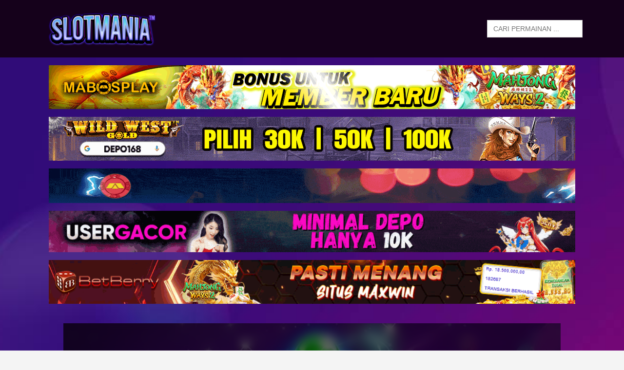

--- FILE ---
content_type: text/html; charset=UTF-8
request_url: https://slotmania.win/demo-cosmic-cash/
body_size: 10279
content:
<!doctype html><html lang="en-US" ><head><script data-no-optimize="1">var litespeed_docref=sessionStorage.getItem("litespeed_docref");litespeed_docref&&(Object.defineProperty(document,"referrer",{get:function(){return litespeed_docref}}),sessionStorage.removeItem("litespeed_docref"));</script> <meta charset="UTF-8" /><link data-optimized="2" rel="stylesheet" href="https://slotmania.win/wp-content/litespeed/css/9c8edebb1ee74df80bd3dfc708eec4fc.css?ver=023d7" /><meta http-equiv="X-UA-Compatible" content="IE=edge"><meta name="viewport" content="width=device-width, initial-scale=1"><link rel="preconnect" href="https://fonts.gstatic.com"><link rel="preconnect" href="https://fonts.gstatic.com"><link rel="canonical" href="https://slotmania.win/demo-cosmic-cash/"><meta name='robots' content='index, follow, max-image-preview:large, max-snippet:-1, max-video-preview:-1' /><title>Demo Cosmic Cash - Melintasi Planet Luar Angkasa Berhadiah Besar</title><meta name="description" content="Demo Cosmic Cash membawa anda ke planet luar angkasa untuk mengajak anda yang berani untuk bermain dengan para alien, hadiah besar menantimu" /><meta property="og:locale" content="en_US" /><meta property="og:type" content="article" /><meta property="og:title" content="Demo Cosmic Cash - Melintasi Planet Luar Angkasa Berhadiah Besar" /><meta property="og:description" content="Demo Cosmic Cash membawa anda ke planet luar angkasa untuk mengajak anda yang berani untuk bermain dengan para alien, hadiah besar menantimu" /><meta property="og:url" content="https://slotmania.win/demo-cosmic-cash/" /><meta property="og:site_name" content="Slotmania : Demo Slot Online dari Berbagai Provider Terpopuler" /><meta property="article:published_time" content="2022-07-26T05:29:33+00:00" /><meta property="article:modified_time" content="2022-08-01T02:49:27+00:00" /><meta property="og:image" content="https://slotmania.win/wp-content/uploads/2022/07/DEMO-COSMIC-CASH.jpg" /><meta property="og:image:width" content="720" /><meta property="og:image:height" content="398" /><meta property="og:image:type" content="image/jpeg" /><meta name="author" content="admin admin" /><meta name="twitter:card" content="summary_large_image" /><meta name="twitter:label1" content="Written by" /><meta name="twitter:data1" content="admin admin" /><meta name="twitter:label2" content="Est. reading time" /><meta name="twitter:data2" content="2 minutes" /> <script type="application/ld+json" class="yoast-schema-graph">{"@context":"https://schema.org","@graph":[{"@type":"Article","@id":"https://slotmania.win/demo-cosmic-cash/#article","isPartOf":{"@id":"https://slotmania.win/demo-cosmic-cash/"},"author":{"name":"admin admin","@id":"https://slotmania.win/#/schema/person/9463e02fc1ad74bfa7644e0599fda54c"},"headline":"Demo Cosmic Cash","datePublished":"2022-07-26T05:29:33+00:00","dateModified":"2022-08-01T02:49:27+00:00","mainEntityOfPage":{"@id":"https://slotmania.win/demo-cosmic-cash/"},"wordCount":317,"commentCount":0,"publisher":{"@id":"https://slotmania.win/#organization"},"image":{"@id":"https://slotmania.win/demo-cosmic-cash/#primaryimage"},"thumbnailUrl":"https://slotmania.win/wp-content/uploads/2022/07/DEMO-COSMIC-CASH.jpg","articleSection":["pragmatic-play","providers"],"inLanguage":"en-US"},{"@type":"WebPage","@id":"https://slotmania.win/demo-cosmic-cash/","url":"https://slotmania.win/demo-cosmic-cash/","name":"Demo Cosmic Cash - Melintasi Planet Luar Angkasa Berhadiah Besar","isPartOf":{"@id":"https://slotmania.win/#website"},"primaryImageOfPage":{"@id":"https://slotmania.win/demo-cosmic-cash/#primaryimage"},"image":{"@id":"https://slotmania.win/demo-cosmic-cash/#primaryimage"},"thumbnailUrl":"https://slotmania.win/wp-content/uploads/2022/07/DEMO-COSMIC-CASH.jpg","datePublished":"2022-07-26T05:29:33+00:00","dateModified":"2022-08-01T02:49:27+00:00","description":"Demo Cosmic Cash membawa anda ke planet luar angkasa untuk mengajak anda yang berani untuk bermain dengan para alien, hadiah besar menantimu","inLanguage":"en-US","potentialAction":[{"@type":"ReadAction","target":["https://slotmania.win/demo-cosmic-cash/"]}]},{"@type":"ImageObject","inLanguage":"en-US","@id":"https://slotmania.win/demo-cosmic-cash/#primaryimage","url":"https://slotmania.win/wp-content/uploads/2022/07/DEMO-COSMIC-CASH.jpg","contentUrl":"https://slotmania.win/wp-content/uploads/2022/07/DEMO-COSMIC-CASH.jpg","width":720,"height":398,"caption":"DEMO COSMIC CASH"},{"@type":"WebSite","@id":"https://slotmania.win/#website","url":"https://slotmania.win/","name":"Slotmania : Demo Slot Online dari Berbagai Provider Terpopuler","description":"","publisher":{"@id":"https://slotmania.win/#organization"},"potentialAction":[{"@type":"SearchAction","target":{"@type":"EntryPoint","urlTemplate":"https://slotmania.win/?s={search_term_string}"},"query-input":{"@type":"PropertyValueSpecification","valueRequired":true,"valueName":"search_term_string"}}],"inLanguage":"en-US"},{"@type":"Organization","@id":"https://slotmania.win/#organization","name":"Slotmania : Demo Slot Online dari Berbagai Provider Terpopuler","url":"https://slotmania.win/","logo":{"@type":"ImageObject","inLanguage":"en-US","@id":"https://slotmania.win/#/schema/logo/image/","url":"https://slotmania.win/wp-content/uploads/2022/05/2-slotmania.png","contentUrl":"https://slotmania.win/wp-content/uploads/2022/05/2-slotmania.png","width":3346,"height":1310,"caption":"Slotmania : Demo Slot Online dari Berbagai Provider Terpopuler"},"image":{"@id":"https://slotmania.win/#/schema/logo/image/"}},{"@type":"Person","@id":"https://slotmania.win/#/schema/person/9463e02fc1ad74bfa7644e0599fda54c","name":"admin admin","image":{"@type":"ImageObject","inLanguage":"en-US","@id":"https://slotmania.win/#/schema/person/image/","url":"https://secure.gravatar.com/avatar/d38aa62140aa1436866432a14371e9d7?s=96&d=mm&r=g","contentUrl":"https://secure.gravatar.com/avatar/d38aa62140aa1436866432a14371e9d7?s=96&d=mm&r=g","caption":"admin admin"},"sameAs":["http://slotmania.win/"],"url":"https://slotmania.win/author/maintenance/"}]}</script> <link rel='dns-prefetch' href='//www.googletagmanager.com' /> <script type="litespeed/javascript" data-src="https://slotmania.win/wp-includes/js/jquery/jquery.min.js?ver=3.7.1" id="jquery-core-js"></script> 
 <script type="litespeed/javascript" data-src="https://www.googletagmanager.com/gtag/js?id=G-WTE5JBDD9D" id="google_gtagjs-js"></script> <script id="google_gtagjs-js-after" type="litespeed/javascript">window.dataLayer=window.dataLayer||[];function gtag(){dataLayer.push(arguments)}
gtag("set","linker",{"domains":["slotmania.win"]});gtag("js",new Date());gtag("set","developer_id.dZTNiMT",!0);gtag("config","G-WTE5JBDD9D")</script> <link rel="https://api.w.org/" href="https://slotmania.win/wp-json/" /><link rel="alternate" type="application/json" href="https://slotmania.win/wp-json/wp/v2/posts/1580" /><link rel="EditURI" type="application/rsd+xml" title="RSD" href="https://slotmania.win/xmlrpc.php?rsd" /><meta name="generator" content="WordPress 6.4.7" /><link rel='shortlink' href='https://slotmania.win/?p=1580' /><link rel="alternate" type="application/json+oembed" href="https://slotmania.win/wp-json/oembed/1.0/embed?url=https%3A%2F%2Fslotmania.win%2Fdemo-cosmic-cash%2F" /><link rel="alternate" type="text/xml+oembed" href="https://slotmania.win/wp-json/oembed/1.0/embed?url=https%3A%2F%2Fslotmania.win%2Fdemo-cosmic-cash%2F&#038;format=xml" /> <script type="litespeed/javascript" data-src="https://www.googletagmanager.com/gtag/js?id=G-WTE5JBDD9D"></script> <script type="litespeed/javascript">window.dataLayer=window.dataLayer||[];function gtag(){dataLayer.push(arguments)}
gtag('js',new Date());gtag('config','G-WTE5JBDD9D')</script> <meta name="generator" content="Site Kit by Google 1.170.0" /> <script type="litespeed/javascript" data-src="https://www.googletagmanager.com/gtag/js?id=G-1YTQCHMNLH"></script> <script type="litespeed/javascript">window.dataLayer=window.dataLayer||[];function gtag(){dataLayer.push(arguments)}
gtag('js',new Date());gtag('config','G-1YTQCHMNLH')</script><meta name="generator" content="WebP Uploads 1.0.5"><link rel="amphtml" href="https://slotmania.win/demo-cosmic-cash/?amp=1"><link rel="icon" href="https://slotmania.win/wp-content/uploads/2021/06/cropped-slotttt-150x150-1-32x32.png" sizes="32x32" /><link rel="icon" href="https://slotmania.win/wp-content/uploads/2021/06/cropped-slotttt-150x150-1-192x192.png" sizes="192x192" /><link rel="apple-touch-icon" href="https://slotmania.win/wp-content/uploads/2021/06/cropped-slotttt-150x150-1-180x180.png" /><meta name="msapplication-TileImage" content="https://slotmania.win/wp-content/uploads/2021/06/cropped-slotttt-150x150-1-270x270.png" /></head><body class="post-template post-template-slot-template post-template-slot-template-php single single-post postid-1580 single-format-standard wp-custom-logo pragmatic_AMP"><main class="main-wrapper"><section id="main-content"><header id="main-header" class="text-center"><div class="container"><div class="row"><div class="col-sm-6 col-md-6 col-lg-6"><div class="site-logo">
<a href="https://slotmania.win/" class="custom-logo-link" rel="home"><img data-lazyloaded="1" src="[data-uri]" width="3346" height="1310" data-src="https://slotmania.win/wp-content/uploads/2022/05/2-slotmania.png" class="custom-logo" alt="Slotmania : Demo Slot Online dari Berbagai Provider Terpopuler" decoding="async" fetchpriority="high" data-srcset="https://slotmania.win/wp-content/uploads/2022/05/2-slotmania.png 3346w, https://slotmania.win/wp-content/uploads/2022/05/2-slotmania-300x117.png 300w, https://slotmania.win/wp-content/uploads/2022/05/2-slotmania-1024x401.png 1024w, https://slotmania.win/wp-content/uploads/2022/05/2-slotmania-768x301.png 768w, https://slotmania.win/wp-content/uploads/2022/05/2-slotmania-1536x601.png 1536w, https://slotmania.win/wp-content/uploads/2022/05/2-slotmania-2048x802.png 2048w" data-sizes="(max-width: 3346px) 100vw, 3346px" /></a></div></div><div class="col-sm-6 col-md-6 col-lg-6 "><div class="mobile-menu-btn"><i class="fa fa-bars"></i></div><nav id="site-nav" class=""><div class="main-nav"><ul id="primary-menu" class="menu"><li class=" astm-search-menu is-menu default menu-item"><form data-min-no-for-search=1 data-result-box-max-height=400 data-form-id=128 class="is-search-form is-form-style is-form-style-2 is-form-id-128 is-ajax-search" action="https://slotmania.win/" method="get" role="search" ><label for="is-search-input-128"><span class="is-screen-reader-text">Search for:</span><input  type="search" id="is-search-input-128" name="s" value="" class="is-search-input" placeholder="CARI PERMAINAN ..." autocomplete=off /><span class="is-loader-image" style="display: none;background-image:url(http://slotmania.win/wp-content/plugins/add-search-to-menu/public/images/spinner.gif);" ></span></label></form><div class="search-close"></div></li></ul></div></nav></div></div></div><noscript><img height="1" width="1" style="display:none"
src="https://www.facebook.com/tr?id=238142822517097&ev=PageView&noscript=1"
/></noscript></header></section><section id="primary" class="content-area"><div id="main" class="site-main single-game"><div class="container"><div class="custom"><div class="custom-container"><div class="banner mobile-banner"><section id="block-7" class="widget widget_block widget_media_image"><figure class="wp-block-image size-full"><a href="https://linkmbp.vip/slotmania" target="_blank" rel=" noreferrer noopener nofollow"><img data-lazyloaded="1" src="[data-uri]" decoding="async" width="720" height="90" data-src="https://slotmania.win/wp-content/uploads/2024/07/mabosplay-720x90-1.gif" alt="" class="wp-image-2384"/></a></figure></section><section id="block-5" class="widget widget_block widget_media_image"><figure class="wp-block-image size-full"><a href="https://linkdp168.xyz/slotmania" target="_blank" rel=" noreferrer noopener nofollow"><img data-lazyloaded="1" src="[data-uri]" decoding="async" width="1080" height="90" data-src="https://slotmania.win/wp-content/uploads/2024/02/depo168-min.gif" alt="" class="wp-image-2374"/></a></figure></section><section id="block-3" class="widget widget_block widget_media_image"><figure class="wp-block-image size-full"><a href="https://linkku.best/daftarmbsn/" target="_blank" rel=" noreferrer noopener nofollow"><img data-lazyloaded="1" src="[data-uri]" decoding="async" width="728" height="90" data-src="https://slotmania.win/wp-content/uploads/2024/02/mabosbet-728x90-min.gif" alt="" class="wp-image-2375"/></a></figure></section><section id="media_image-5" class="widget widget_media_image"><a href="https://linkusn.vip/slotmaniausn" rel="no_follow noopener" target="_blank"><img data-lazyloaded="1" src="[data-uri]" width="768" height="89" data-src="https://slotmania.win/wp-content/uploads/2024/02/usergacor-mobile-min.gif" class="image wp-image-2373  attachment-full size-full" alt="" style="max-width: 100%; height: auto;" decoding="async" /></a></section><section id="media_image-4" class="widget widget_media_image"><a href="https://linkbbn.xyz/slotmaniabb" rel="no_follow noopener" target="_blank"><img data-lazyloaded="1" src="[data-uri]" width="1015" height="84" data-src="https://slotmania.win/wp-content/uploads/2024/02/betberry-min.gif" class="image wp-image-2377  attachment-full size-full" alt="" style="max-width: 100%; height: auto;" decoding="async" /></a></section></div><div class="banner desktop-banner"><section id="block-9" class="widget widget_block widget_media_image"><figure class="wp-block-image size-full"><a href="https://linkmbp.vip/slotmania" target="_blank" rel=" noreferrer noopener nofollow"><img data-lazyloaded="1" src="[data-uri]" decoding="async" width="1080" height="90" data-src="https://slotmania.win/wp-content/uploads/2024/07/mabosplay-1080x90-1.gif" alt="" class="wp-image-2385" style="object-fit:cover"/></a></figure></section><section id="block-4" class="widget widget_block widget_media_image"><figure class="wp-block-image size-full"><a href="https://linkdp168.xyz/slotmania" target="_blank" rel=" noreferrer noopener nofollow"><img data-lazyloaded="1" src="[data-uri]" decoding="async" width="1080" height="90" data-src="https://slotmania.win/wp-content/uploads/2024/02/depo168-min.gif" alt="" class="wp-image-2374"/></a></figure></section><section id="block-2" class="widget widget_block widget_media_image"><figure class="wp-block-image size-full"><a href="https://linkku.best/daftarmbsn/" target="_blank" rel=" nofollow noreferrer noopener"><img data-lazyloaded="1" src="[data-uri]" decoding="async" width="1360" height="90" data-src="https://slotmania.win/wp-content/uploads/2024/02/Mabosbet_1360x90-min.gif" alt="" class="wp-image-2370"/></a></figure></section><section id="media_image-3" class="widget widget_media_image"><a href="https://linkusn.vip/slotmaniausn" rel="no_follow noopener" target="_blank"><img data-lazyloaded="1" src="[data-uri]" width="1142" height="90" data-src="https://slotmania.win/wp-content/uploads/2024/02/usergacor-min.gif" class="image wp-image-2371  attachment-full size-full" alt="" style="max-width: 100%; height: auto;" decoding="async" /></a></section><section id="media_image-2" class="widget widget_media_image"><a href="https://linkbbn.xyz/slotmaniabb" rel="no_follow noopener" target="_blank"><img data-lazyloaded="1" src="[data-uri]" width="1015" height="84" data-src="https://slotmania.win/wp-content/uploads/2023/12/534_gif.gif" class="image wp-image-2287  attachment-full size-full" alt="" style="max-width: 100%; height: auto;" decoding="async" /></a></section></div></div></div><div class="demo-iframe "><div class="single-game-wrapper section-demo-game"><div class="container"><div class="row "><div class="mask" style="background: url(https://slotmania.win/wp-content/uploads/2022/07/DEMO-COSMIC-CASH.jpg);    background-size: cover;"></div><div id= "game_container" class="game-fullscreen col-sm-12 "><div class="game-details__iframe-container html5-ratio "><div class="game_wrapper "><div class="game">
<iframe id="iframe" src="" style="border:none; "></iframe><div id="click_div"><div  class="center-block"><a href="javascript:;" id="click_to_play_game_fs" class=" btn-demo" data-desktop-url="https://demogamesfree.pragmaticplay.net/gs2c/openGame.do?gameSymbol=vs40cosmiccash&websiteUrl=https%3A%2F%2Fdemogamesfree.pragmaticplay.net&jurisdiction=99&lobby_url=https%3A%2F%2Fwww.pragmaticplay.com%2Fen%2F&lang=ID&cur=IDR">
<span>Mainkan Demo</span>
</a>
<a href="https://t.ly/slotmania"  class="btn-demo" target="_blank">
<span>Main Uang Asli</span>
</a></div></div></div></div></div></div></div></div></div></div><div class="wrap-fs gb-item detail"><div class="gl"><h1 class="fz-A">Demo Cosmic Cash</h1><p><a href="https://slotmania.win/demo-cosmic-cash/">Demo Cosmic Cash</a> penjelahan ke tempat alien tinggal untuk berpetualangan bersama mendapatkan kemenangan untuk dibawa pulang. Apalagi dengan mistreri perjalanan ke luar angkasa sekarang ini bisa diakses melalui handphone atau laptop anda hanya dengan memainkan permainan demo yang gratis tanpa memerlukan uang asli sama sekali &amp; tanpa perlu mendaftar sama sekali. Anda mungkin tidak akan melewatkan experience untuk bermain di game ini sama sekali. Karena vibes yang berbeda dari permainan ini dengan permainan lainnya sangat kentara tentunya karena tema itu sendiri adalah dunia para alien tinggal. Apakah anda berani bermain permainan demo ini ?</p><h2>Informasi Cosmic Cash</h2><p>Software : Pragmatic Play, Wild Streak Gaming<br />
Release Date : 14.07.2022<br />
RTP : 96.55% | 95.58% | 94.60%<br />
Volatility : High<br />
Max Win : x2650<br />
Bet Range : Rp. 200,- s.d Rp. 1.200.000,-<br />
Number of Reels : 5<br />
Betways : 40<br />
Features : Bonus Buy, Hold and Spin, Monsters, Respins, Space</p><h2>Kesimpulan</h2><p>Cosmic Cash tampil dengan formasi 4&#215;5, 15 macam simbol yang berbeda diantaranya ada simbol bergambar alien, simbol astronot wanita, Simbol hewan alien, simbol piring terbang, dan simbol lainnya. Simbol itu pun memiliki jenis payline yang berbeda jika dipertemukan dalam putaran memiliki cara pembayaran sampai 40 macam. Dengan RTP sebesar 96,55%, votalitas yang termasuk kategori tinggi dan memiliki fitur respin yang bisa membantu anda mencapai lebih banyak kemenangan. Didalam fitur respin ini terdapat beberapa jenis kemenangan mulai dari perkalian kemenangan, mini, major, dan 20 sampai 35 freespin</p><p>Hanya dengan memilih bet dari Rp. 200,- sampai Rp. 1.200.000,- bisa mendapatkan banyak kesempatan mulai dari kemenangan sampai dengan 2650 kali , fitur respin, bonus, dan anda juga bisa membeli fitur respin. Jika anda berminat memainkan Cosmic Cash dengan uang asli maka saya dapat menyarankan memilih dengan baik Situs Judi Slot Online Terpercaya. Slotmania memiliki beberapa rekomendasi untuk anda dengan <a href="https://slotmania.win/situs-slot-terpercaya/">klik disini</a> anda bisa memainkan permainan ini dengan uang asli dan pastinya terpercaya untuk dapat dimainkan. Belum lagi ada begitu banyak bonus untuk para member baru misalnya, Deposit 50k anda bisa mendapatkan saldo masuk 80k. Bukannya ini penawaran yang menarik? Ayo mainkan segera</p></div></div><div class="section-title text-center">
<a href="/"> <span class="top-deco">Games Lain</span></a><h2 class="fz-A">Rekomendasi</h2></div><div class="rel-games text-center"><div class="row"><div class="col-6 col-md-6 col-lg-3">
<a href="https://slotmania.win/demo-treasures-of-aztec/" class="img-100">
<img data-lazyloaded="1" src="[data-uri]" width="1200" height="675" data-src="https://slotmania.win/wp-content/uploads/2024/01/Demo-Treasures-of-Aztec.jpg">
</a></div><div class="col-6 col-md-6 col-lg-3">
<a href="https://slotmania.win/demo-fishing-war/" class="img-100">
<img data-lazyloaded="1" src="[data-uri]" width="339" height="200" data-src="https://slotmania.win/wp-content/uploads/2021/06/demo-fishing-war-1.jpg">
</a></div><div class="col-6 col-md-6 col-lg-3">
<a href="https://slotmania.win/demo-legendary-beasts-saga/" class="img-100">
<img data-lazyloaded="1" src="[data-uri]" width="720" height="398" data-src="https://slotmania.win/wp-content/uploads/2022/10/Demo-Legendary-Beasts-Saga.jpg">
</a></div><div class="col-6 col-md-6 col-lg-3">
<a href="https://slotmania.win/demo-shining-hot-5/" class="img-100">
<img data-lazyloaded="1" src="[data-uri]" width="720" height="398" data-src="https://slotmania.win/wp-content/uploads/2022/09/DEMO-SHINING-HOT-5.jpg">
</a></div></div></div></div></div></section><footer id="colophon" role="contentinfo"><div class="container"><div class="trusted"> <img data-lazyloaded="1" src="[data-uri]" width="971" height="116" data-src="/wp-content/uploads/2021/06/verified.png" class="lazyloaded" data-ll-status="loaded"></div><div class="menu-footer-container"><ul id="footer-menu" class="menu clearfix"><li id="menu-item-365" class="menu-item menu-item-type-post_type menu-item-object-page menu-item-home menu-item-365"><a href="https://slotmania.win/">Home</a></li><li id="menu-item-364" class="menu-item menu-item-type-post_type menu-item-object-page menu-item-364"><a href="https://slotmania.win/situs-slot-terpercaya/">Situs Slot Terpercaya</a></li></ul></div><div class="copyright">
Copyright © 2021 Slotmania</div></div></footer> <script type="litespeed/javascript" data-src="https://cdnjs.cloudflare.com/ajax/libs/jquery/3.6.0/jquery.min.js" referrerpolicy="no-referrer"></script> <script data-no-optimize="1">!function(t,e){"object"==typeof exports&&"undefined"!=typeof module?module.exports=e():"function"==typeof define&&define.amd?define(e):(t="undefined"!=typeof globalThis?globalThis:t||self).LazyLoad=e()}(this,function(){"use strict";function e(){return(e=Object.assign||function(t){for(var e=1;e<arguments.length;e++){var n,a=arguments[e];for(n in a)Object.prototype.hasOwnProperty.call(a,n)&&(t[n]=a[n])}return t}).apply(this,arguments)}function i(t){return e({},it,t)}function o(t,e){var n,a="LazyLoad::Initialized",i=new t(e);try{n=new CustomEvent(a,{detail:{instance:i}})}catch(t){(n=document.createEvent("CustomEvent")).initCustomEvent(a,!1,!1,{instance:i})}window.dispatchEvent(n)}function l(t,e){return t.getAttribute(gt+e)}function c(t){return l(t,bt)}function s(t,e){return function(t,e,n){e=gt+e;null!==n?t.setAttribute(e,n):t.removeAttribute(e)}(t,bt,e)}function r(t){return s(t,null),0}function u(t){return null===c(t)}function d(t){return c(t)===vt}function f(t,e,n,a){t&&(void 0===a?void 0===n?t(e):t(e,n):t(e,n,a))}function _(t,e){nt?t.classList.add(e):t.className+=(t.className?" ":"")+e}function v(t,e){nt?t.classList.remove(e):t.className=t.className.replace(new RegExp("(^|\\s+)"+e+"(\\s+|$)")," ").replace(/^\s+/,"").replace(/\s+$/,"")}function g(t){return t.llTempImage}function b(t,e){!e||(e=e._observer)&&e.unobserve(t)}function p(t,e){t&&(t.loadingCount+=e)}function h(t,e){t&&(t.toLoadCount=e)}function n(t){for(var e,n=[],a=0;e=t.children[a];a+=1)"SOURCE"===e.tagName&&n.push(e);return n}function m(t,e){(t=t.parentNode)&&"PICTURE"===t.tagName&&n(t).forEach(e)}function a(t,e){n(t).forEach(e)}function E(t){return!!t[st]}function I(t){return t[st]}function y(t){return delete t[st]}function A(e,t){var n;E(e)||(n={},t.forEach(function(t){n[t]=e.getAttribute(t)}),e[st]=n)}function k(a,t){var i;E(a)&&(i=I(a),t.forEach(function(t){var e,n;e=a,(t=i[n=t])?e.setAttribute(n,t):e.removeAttribute(n)}))}function L(t,e,n){_(t,e.class_loading),s(t,ut),n&&(p(n,1),f(e.callback_loading,t,n))}function w(t,e,n){n&&t.setAttribute(e,n)}function x(t,e){w(t,ct,l(t,e.data_sizes)),w(t,rt,l(t,e.data_srcset)),w(t,ot,l(t,e.data_src))}function O(t,e,n){var a=l(t,e.data_bg_multi),i=l(t,e.data_bg_multi_hidpi);(a=at&&i?i:a)&&(t.style.backgroundImage=a,n=n,_(t=t,(e=e).class_applied),s(t,ft),n&&(e.unobserve_completed&&b(t,e),f(e.callback_applied,t,n)))}function N(t,e){!e||0<e.loadingCount||0<e.toLoadCount||f(t.callback_finish,e)}function C(t,e,n){t.addEventListener(e,n),t.llEvLisnrs[e]=n}function M(t){return!!t.llEvLisnrs}function z(t){if(M(t)){var e,n,a=t.llEvLisnrs;for(e in a){var i=a[e];n=e,i=i,t.removeEventListener(n,i)}delete t.llEvLisnrs}}function R(t,e,n){var a;delete t.llTempImage,p(n,-1),(a=n)&&--a.toLoadCount,v(t,e.class_loading),e.unobserve_completed&&b(t,n)}function T(o,r,c){var l=g(o)||o;M(l)||function(t,e,n){M(t)||(t.llEvLisnrs={});var a="VIDEO"===t.tagName?"loadeddata":"load";C(t,a,e),C(t,"error",n)}(l,function(t){var e,n,a,i;n=r,a=c,i=d(e=o),R(e,n,a),_(e,n.class_loaded),s(e,dt),f(n.callback_loaded,e,a),i||N(n,a),z(l)},function(t){var e,n,a,i;n=r,a=c,i=d(e=o),R(e,n,a),_(e,n.class_error),s(e,_t),f(n.callback_error,e,a),i||N(n,a),z(l)})}function G(t,e,n){var a,i,o,r,c;t.llTempImage=document.createElement("IMG"),T(t,e,n),E(c=t)||(c[st]={backgroundImage:c.style.backgroundImage}),o=n,r=l(a=t,(i=e).data_bg),c=l(a,i.data_bg_hidpi),(r=at&&c?c:r)&&(a.style.backgroundImage='url("'.concat(r,'")'),g(a).setAttribute(ot,r),L(a,i,o)),O(t,e,n)}function D(t,e,n){var a;T(t,e,n),a=e,e=n,(t=It[(n=t).tagName])&&(t(n,a),L(n,a,e))}function V(t,e,n){var a;a=t,(-1<yt.indexOf(a.tagName)?D:G)(t,e,n)}function F(t,e,n){var a;t.setAttribute("loading","lazy"),T(t,e,n),a=e,(e=It[(n=t).tagName])&&e(n,a),s(t,vt)}function j(t){t.removeAttribute(ot),t.removeAttribute(rt),t.removeAttribute(ct)}function P(t){m(t,function(t){k(t,Et)}),k(t,Et)}function S(t){var e;(e=At[t.tagName])?e(t):E(e=t)&&(t=I(e),e.style.backgroundImage=t.backgroundImage)}function U(t,e){var n;S(t),n=e,u(e=t)||d(e)||(v(e,n.class_entered),v(e,n.class_exited),v(e,n.class_applied),v(e,n.class_loading),v(e,n.class_loaded),v(e,n.class_error)),r(t),y(t)}function $(t,e,n,a){var i;n.cancel_on_exit&&(c(t)!==ut||"IMG"===t.tagName&&(z(t),m(i=t,function(t){j(t)}),j(i),P(t),v(t,n.class_loading),p(a,-1),r(t),f(n.callback_cancel,t,e,a)))}function q(t,e,n,a){var i,o,r=(o=t,0<=pt.indexOf(c(o)));s(t,"entered"),_(t,n.class_entered),v(t,n.class_exited),i=t,o=a,n.unobserve_entered&&b(i,o),f(n.callback_enter,t,e,a),r||V(t,n,a)}function H(t){return t.use_native&&"loading"in HTMLImageElement.prototype}function B(t,i,o){t.forEach(function(t){return(a=t).isIntersecting||0<a.intersectionRatio?q(t.target,t,i,o):(e=t.target,n=t,a=i,t=o,void(u(e)||(_(e,a.class_exited),$(e,n,a,t),f(a.callback_exit,e,n,t))));var e,n,a})}function J(e,n){var t;et&&!H(e)&&(n._observer=new IntersectionObserver(function(t){B(t,e,n)},{root:(t=e).container===document?null:t.container,rootMargin:t.thresholds||t.threshold+"px"}))}function K(t){return Array.prototype.slice.call(t)}function Q(t){return t.container.querySelectorAll(t.elements_selector)}function W(t){return c(t)===_t}function X(t,e){return e=t||Q(e),K(e).filter(u)}function Y(e,t){var n;(n=Q(e),K(n).filter(W)).forEach(function(t){v(t,e.class_error),r(t)}),t.update()}function t(t,e){var n,a,t=i(t);this._settings=t,this.loadingCount=0,J(t,this),n=t,a=this,Z&&window.addEventListener("online",function(){Y(n,a)}),this.update(e)}var Z="undefined"!=typeof window,tt=Z&&!("onscroll"in window)||"undefined"!=typeof navigator&&/(gle|ing|ro)bot|crawl|spider/i.test(navigator.userAgent),et=Z&&"IntersectionObserver"in window,nt=Z&&"classList"in document.createElement("p"),at=Z&&1<window.devicePixelRatio,it={elements_selector:".lazy",container:tt||Z?document:null,threshold:300,thresholds:null,data_src:"src",data_srcset:"srcset",data_sizes:"sizes",data_bg:"bg",data_bg_hidpi:"bg-hidpi",data_bg_multi:"bg-multi",data_bg_multi_hidpi:"bg-multi-hidpi",data_poster:"poster",class_applied:"applied",class_loading:"litespeed-loading",class_loaded:"litespeed-loaded",class_error:"error",class_entered:"entered",class_exited:"exited",unobserve_completed:!0,unobserve_entered:!1,cancel_on_exit:!0,callback_enter:null,callback_exit:null,callback_applied:null,callback_loading:null,callback_loaded:null,callback_error:null,callback_finish:null,callback_cancel:null,use_native:!1},ot="src",rt="srcset",ct="sizes",lt="poster",st="llOriginalAttrs",ut="loading",dt="loaded",ft="applied",_t="error",vt="native",gt="data-",bt="ll-status",pt=[ut,dt,ft,_t],ht=[ot],mt=[ot,lt],Et=[ot,rt,ct],It={IMG:function(t,e){m(t,function(t){A(t,Et),x(t,e)}),A(t,Et),x(t,e)},IFRAME:function(t,e){A(t,ht),w(t,ot,l(t,e.data_src))},VIDEO:function(t,e){a(t,function(t){A(t,ht),w(t,ot,l(t,e.data_src))}),A(t,mt),w(t,lt,l(t,e.data_poster)),w(t,ot,l(t,e.data_src)),t.load()}},yt=["IMG","IFRAME","VIDEO"],At={IMG:P,IFRAME:function(t){k(t,ht)},VIDEO:function(t){a(t,function(t){k(t,ht)}),k(t,mt),t.load()}},kt=["IMG","IFRAME","VIDEO"];return t.prototype={update:function(t){var e,n,a,i=this._settings,o=X(t,i);{if(h(this,o.length),!tt&&et)return H(i)?(e=i,n=this,o.forEach(function(t){-1!==kt.indexOf(t.tagName)&&F(t,e,n)}),void h(n,0)):(t=this._observer,i=o,t.disconnect(),a=t,void i.forEach(function(t){a.observe(t)}));this.loadAll(o)}},destroy:function(){this._observer&&this._observer.disconnect(),Q(this._settings).forEach(function(t){y(t)}),delete this._observer,delete this._settings,delete this.loadingCount,delete this.toLoadCount},loadAll:function(t){var e=this,n=this._settings;X(t,n).forEach(function(t){b(t,e),V(t,n,e)})},restoreAll:function(){var e=this._settings;Q(e).forEach(function(t){U(t,e)})}},t.load=function(t,e){e=i(e);V(t,e)},t.resetStatus=function(t){r(t)},Z&&function(t,e){if(e)if(e.length)for(var n,a=0;n=e[a];a+=1)o(t,n);else o(t,e)}(t,window.lazyLoadOptions),t});!function(e,t){"use strict";function a(){t.body.classList.add("litespeed_lazyloaded")}function n(){console.log("[LiteSpeed] Start Lazy Load Images"),d=new LazyLoad({elements_selector:"[data-lazyloaded]",callback_finish:a}),o=function(){d.update()},e.MutationObserver&&new MutationObserver(o).observe(t.documentElement,{childList:!0,subtree:!0,attributes:!0})}var d,o;e.addEventListener?e.addEventListener("load",n,!1):e.attachEvent("onload",n)}(window,document);</script><script data-no-optimize="1">var litespeed_vary=document.cookie.replace(/(?:(?:^|.*;\s*)_lscache_vary\s*\=\s*([^;]*).*$)|^.*$/,"");litespeed_vary||fetch("/wp-content/plugins/litespeed-cache/guest.vary.php",{method:"POST",cache:"no-cache",redirect:"follow"}).then(e=>e.json()).then(e=>{console.log(e),e.hasOwnProperty("reload")&&"yes"==e.reload&&(sessionStorage.setItem("litespeed_docref",document.referrer),window.location.reload(!0))});</script><script data-optimized="1" type="litespeed/javascript" data-src="http://slotmania.win/wp-content/litespeed/js/de5fed9205b54063725f1832a8d48355.js?ver=023d7"></script><script>const litespeed_ui_events=["mouseover","click","keydown","wheel","touchmove","touchstart"];var urlCreator=window.URL||window.webkitURL;function litespeed_load_delayed_js_force(){console.log("[LiteSpeed] Start Load JS Delayed"),litespeed_ui_events.forEach(e=>{window.removeEventListener(e,litespeed_load_delayed_js_force,{passive:!0})}),document.querySelectorAll("iframe[data-litespeed-src]").forEach(e=>{e.setAttribute("src",e.getAttribute("data-litespeed-src"))}),"loading"==document.readyState?window.addEventListener("DOMContentLoaded",litespeed_load_delayed_js):litespeed_load_delayed_js()}litespeed_ui_events.forEach(e=>{window.addEventListener(e,litespeed_load_delayed_js_force,{passive:!0})});async function litespeed_load_delayed_js(){let t=[];for(var d in document.querySelectorAll('script[type="litespeed/javascript"]').forEach(e=>{t.push(e)}),t)await new Promise(e=>litespeed_load_one(t[d],e));document.dispatchEvent(new Event("DOMContentLiteSpeedLoaded")),window.dispatchEvent(new Event("DOMContentLiteSpeedLoaded"))}function litespeed_load_one(t,e){console.log("[LiteSpeed] Load ",t);var d=document.createElement("script");d.addEventListener("load",e),d.addEventListener("error",e),t.getAttributeNames().forEach(e=>{"type"!=e&&d.setAttribute("data-src"==e?"src":e,t.getAttribute(e))});let a=!(d.type="text/javascript");!d.src&&t.textContent&&(d.src=litespeed_inline2src(t.textContent),a=!0),t.after(d),t.remove(),a&&e()}function litespeed_inline2src(t){try{var d=urlCreator.createObjectURL(new Blob([t.replace(/^(?:<!--)?(.*?)(?:-->)?$/gm,"$1")],{type:"text/javascript"}))}catch(e){d="data:text/javascript;base64,"+btoa(t.replace(/^(?:<!--)?(.*?)(?:-->)?$/gm,"$1"))}return d}</script><script defer src="https://static.cloudflareinsights.com/beacon.min.js/vcd15cbe7772f49c399c6a5babf22c1241717689176015" integrity="sha512-ZpsOmlRQV6y907TI0dKBHq9Md29nnaEIPlkf84rnaERnq6zvWvPUqr2ft8M1aS28oN72PdrCzSjY4U6VaAw1EQ==" data-cf-beacon='{"version":"2024.11.0","token":"852ed3f6f1bc4ca7a9a088765b048e6f","r":1,"server_timing":{"name":{"cfCacheStatus":true,"cfEdge":true,"cfExtPri":true,"cfL4":true,"cfOrigin":true,"cfSpeedBrain":true},"location_startswith":null}}' crossorigin="anonymous"></script>
</body></html>
<!-- Page optimized by LiteSpeed Cache @2026-01-25 11:22:41 -->

<!-- Page cached by LiteSpeed Cache 6.1 on 2026-01-25 11:22:41 -->
<!-- Guest Mode -->
<!-- QUIC.cloud UCSS in queue -->